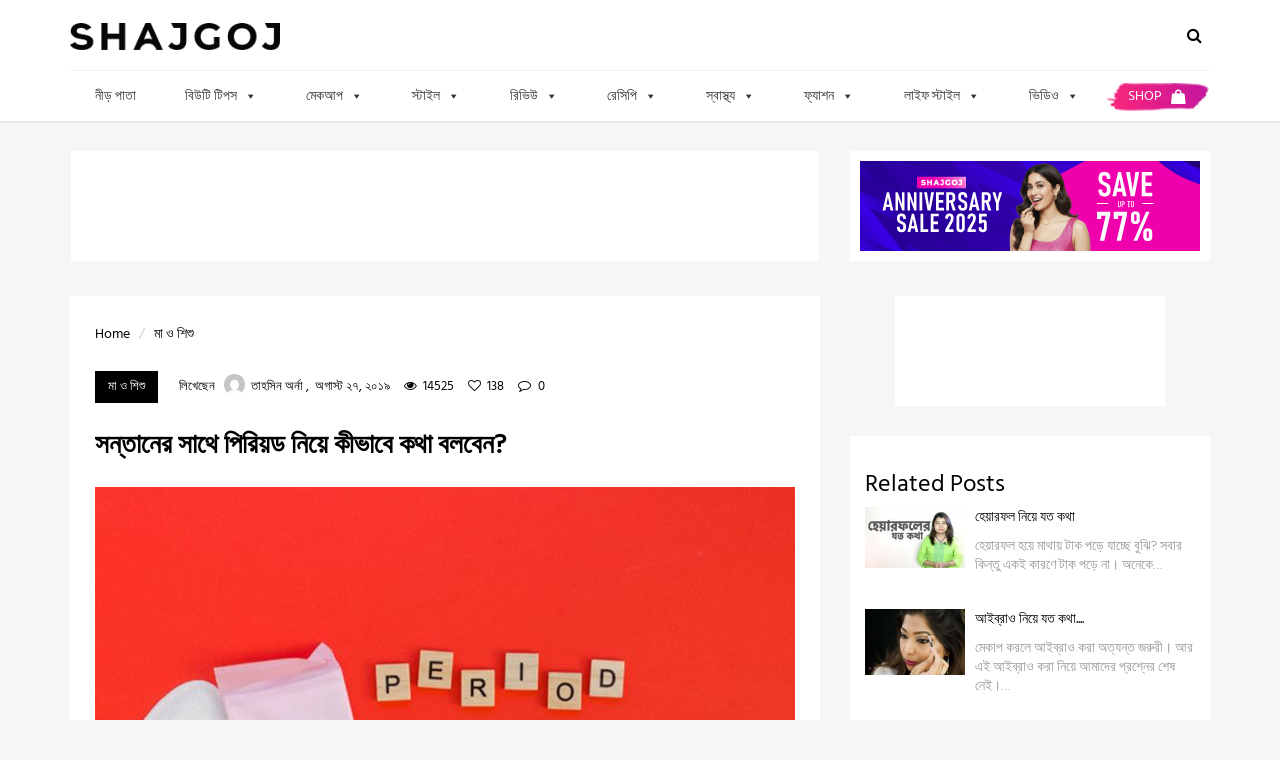

--- FILE ---
content_type: text/html; charset=utf-8
request_url: https://www.google.com/recaptcha/api2/aframe
body_size: 265
content:
<!DOCTYPE HTML><html><head><meta http-equiv="content-type" content="text/html; charset=UTF-8"></head><body><script nonce="ojjsg4-013dgklPKaLsbfw">/** Anti-fraud and anti-abuse applications only. See google.com/recaptcha */ try{var clients={'sodar':'https://pagead2.googlesyndication.com/pagead/sodar?'};window.addEventListener("message",function(a){try{if(a.source===window.parent){var b=JSON.parse(a.data);var c=clients[b['id']];if(c){var d=document.createElement('img');d.src=c+b['params']+'&rc='+(localStorage.getItem("rc::a")?sessionStorage.getItem("rc::b"):"");window.document.body.appendChild(d);sessionStorage.setItem("rc::e",parseInt(sessionStorage.getItem("rc::e")||0)+1);localStorage.setItem("rc::h",'1769256841182');}}}catch(b){}});window.parent.postMessage("_grecaptcha_ready", "*");}catch(b){}</script></body></html>

--- FILE ---
content_type: image/svg+xml
request_url: https://www.shajgoj.com/wp-content/uploads/loading.svg
body_size: -75
content:
<svg xmlns="http://www.w3.org/2000/svg" width="135" height="140" viewBox="0 0 135 140" fill="#fc2779">
    <rect y="27.8105" width="15" height="84.379" rx="6">
        <animate attributeName="height" begin="0.5s" dur="1s" values="120;110;100;90;80;70;60;50;40;140;120" calcMode="linear" repeatCount="indefinite"/>
        <animate attributeName="y" begin="0.5s" dur="1s" values="10;15;20;25;30;35;40;45;50;0;10" calcMode="linear" repeatCount="indefinite"/>
    </rect>
    <rect x="30" y="14.719" width="15" height="110.562" rx="6">
        <animate attributeName="height" begin="0.25s" dur="1s" values="120;110;100;90;80;70;60;50;40;140;120" calcMode="linear" repeatCount="indefinite"/>
        <animate attributeName="y" begin="0.25s" dur="1s" values="10;15;20;25;30;35;40;45;50;0;10" calcMode="linear" repeatCount="indefinite"/>
    </rect>
    <rect x="60" width="15" height="85.5621" rx="6" y="27.219">
        <animate attributeName="height" begin="0s" dur="1s" values="120;110;100;90;80;70;60;50;40;140;120" calcMode="linear" repeatCount="indefinite"/>
        <animate attributeName="y" begin="0s" dur="1s" values="10;15;20;25;30;35;40;45;50;0;10" calcMode="linear" repeatCount="indefinite"/>
    </rect>
    <rect x="90" y="14.719" width="15" height="110.562" rx="6">
        <animate attributeName="height" begin="0.25s" dur="1s" values="120;110;100;90;80;70;60;50;40;140;120" calcMode="linear" repeatCount="indefinite"/>
        <animate attributeName="y" begin="0.25s" dur="1s" values="10;15;20;25;30;35;40;45;50;0;10" calcMode="linear" repeatCount="indefinite"/>
    </rect>
    <rect x="120" y="27.8105" width="15" height="84.379" rx="6">
        <animate attributeName="height" begin="0.5s" dur="1s" values="120;110;100;90;80;70;60;50;40;140;120" calcMode="linear" repeatCount="indefinite"/>
        <animate attributeName="y" begin="0.5s" dur="1s" values="10;15;20;25;30;35;40;45;50;0;10" calcMode="linear" repeatCount="indefinite"/>
    </rect>
</svg>
